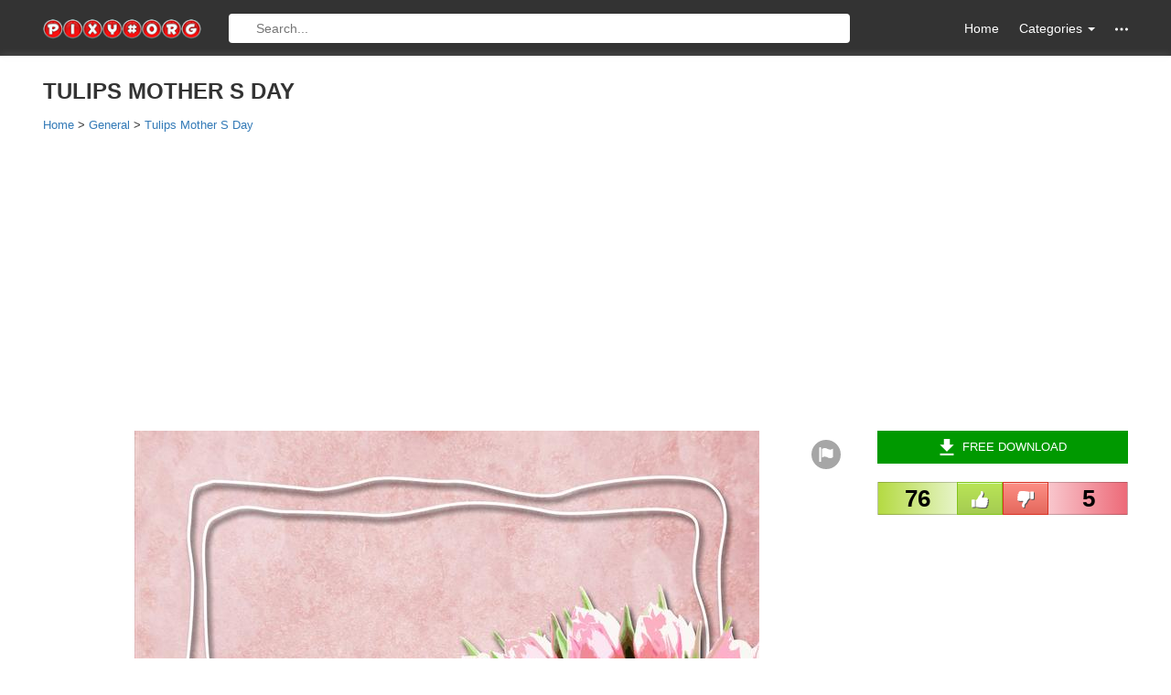

--- FILE ---
content_type: text/html; charset=utf-8
request_url: https://www.google.com/recaptcha/api2/aframe
body_size: 267
content:
<!DOCTYPE HTML><html><head><meta http-equiv="content-type" content="text/html; charset=UTF-8"></head><body><script nonce="CVbiWu64AH6rixd5BsA5BQ">/** Anti-fraud and anti-abuse applications only. See google.com/recaptcha */ try{var clients={'sodar':'https://pagead2.googlesyndication.com/pagead/sodar?'};window.addEventListener("message",function(a){try{if(a.source===window.parent){var b=JSON.parse(a.data);var c=clients[b['id']];if(c){var d=document.createElement('img');d.src=c+b['params']+'&rc='+(localStorage.getItem("rc::a")?sessionStorage.getItem("rc::b"):"");window.document.body.appendChild(d);sessionStorage.setItem("rc::e",parseInt(sessionStorage.getItem("rc::e")||0)+1);localStorage.setItem("rc::h",'1769346694130');}}}catch(b){}});window.parent.postMessage("_grecaptcha_ready", "*");}catch(b){}</script></body></html>